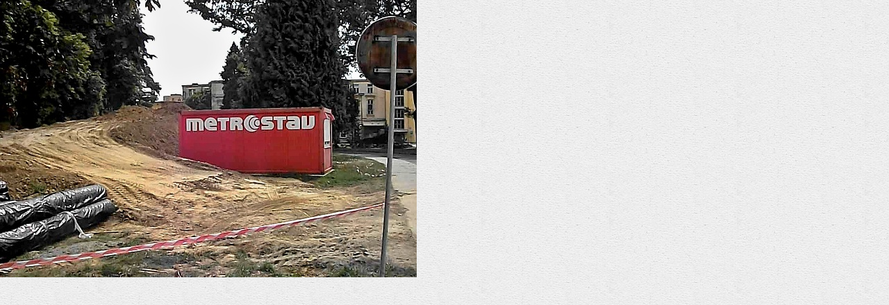

--- FILE ---
content_type: text/html; charset=UTF-8
request_url: https://www.stifneropava.cz/fotoalbum/fotografie-rok-2015/nemocnice-Opava-stavba-pavilon/rok-2013/zari-2013/stavba-pavilonu--n--interni---gps--49--56-5.422-n--17--52-39.525-e.-.html
body_size: 917
content:
<?xml version="1.0" encoding="utf-8"?>
<!DOCTYPE html PUBLIC "-//W3C//DTD XHTML 1.0 Transitional//EN" "http://www.w3.org/TR/xhtml1/DTD/xhtml1-transitional.dtd">
<html lang="cs" xml:lang="cs" xmlns="http://www.w3.org/1999/xhtml">

    <head>

        <meta http-equiv="content-type" content="text/html; charset=utf-8" />
        <meta name="description" content="Fotografie a videa, Opava a okolí.
Různé zákoutí Opavy a jeho částí.
Změny ve městě a různé zajímavosti.
" />
        <meta name="keywords" content="Opava,Fotografie,Obrázky" />
        <meta name="robots" content="all,follow" />
        <meta name="author" content="<!--/ u_author /-->" />
        <link rel="stylesheet" href="/style.1664150319.1.css" type="text/css" />
        
        <script type="text/javascript" src="https://www001.estranky.cz/user/js/index.js" id="index_script" ></script>
        <title>
                                        Fotografie a Videa - Opava a okolí
        </title>

        <style>
          body {margin: 0px; padding: 0px;}
        </style>
    </head>
<body>
    <script language="JavaScript" type="text/javascript">
    <!--
      index_setCookieData('index_curr_fullphoto', 82);
    //-->
  </script>
  <a href="javascript: close();"><img src="/img/original/82/stavba-pavilonu--n--interni---gps--49--56-5.422-n--17--52-39.525-e.jpg" border="0" alt="Stavba pavilonu &quot;N&quot; interní - GPS: 49°56'5.422&quot;N, 17°52'39.525&quot;E" width="600" height="400"></a>

<!-- NO GEMIUS -->
</body>
</html>
